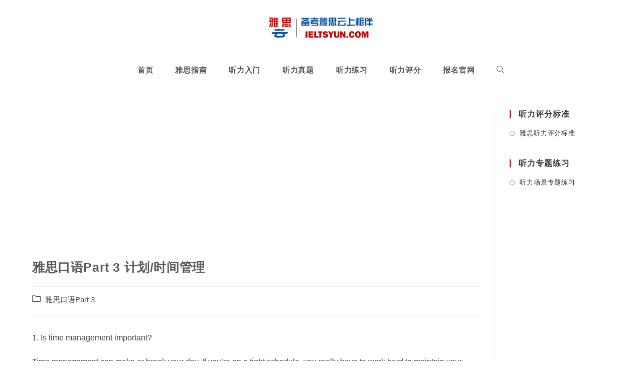

--- FILE ---
content_type: text/html; charset=utf-8
request_url: https://www.google.com/recaptcha/api2/aframe
body_size: 268
content:
<!DOCTYPE HTML><html><head><meta http-equiv="content-type" content="text/html; charset=UTF-8"></head><body><script nonce="LTxvny-zlbOY-qHBA5bKSA">/** Anti-fraud and anti-abuse applications only. See google.com/recaptcha */ try{var clients={'sodar':'https://pagead2.googlesyndication.com/pagead/sodar?'};window.addEventListener("message",function(a){try{if(a.source===window.parent){var b=JSON.parse(a.data);var c=clients[b['id']];if(c){var d=document.createElement('img');d.src=c+b['params']+'&rc='+(localStorage.getItem("rc::a")?sessionStorage.getItem("rc::b"):"");window.document.body.appendChild(d);sessionStorage.setItem("rc::e",parseInt(sessionStorage.getItem("rc::e")||0)+1);localStorage.setItem("rc::h",'1769743200272');}}}catch(b){}});window.parent.postMessage("_grecaptcha_ready", "*");}catch(b){}</script></body></html>